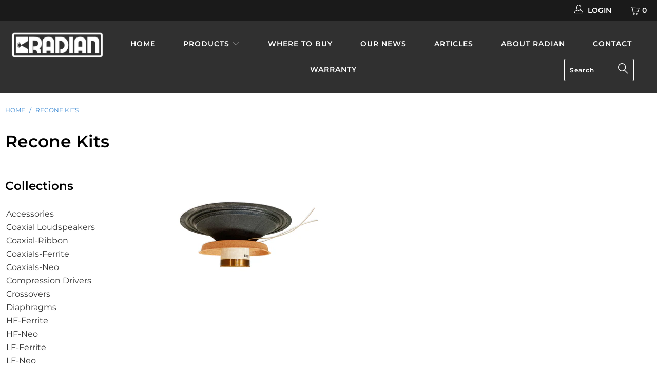

--- FILE ---
content_type: text/javascript
request_url: https://cdn.shopify.com/s/files/1/0111/0324/0254/t/3/assets/zendesk-embeddable.js?v=1632357626&shop=radianaudio.myshopify.com
body_size: -287
content:
var script = document.createElement('script');script.type = 'text/javascript';script.id = 'ze-snippet';script.src = 'https://static.zdassets.com/ekr/snippet.js?key=ae1f4f1e-a442-4209-b88c-fbe7057f0340';document.getElementsByTagName('head')[0].appendChild(script);